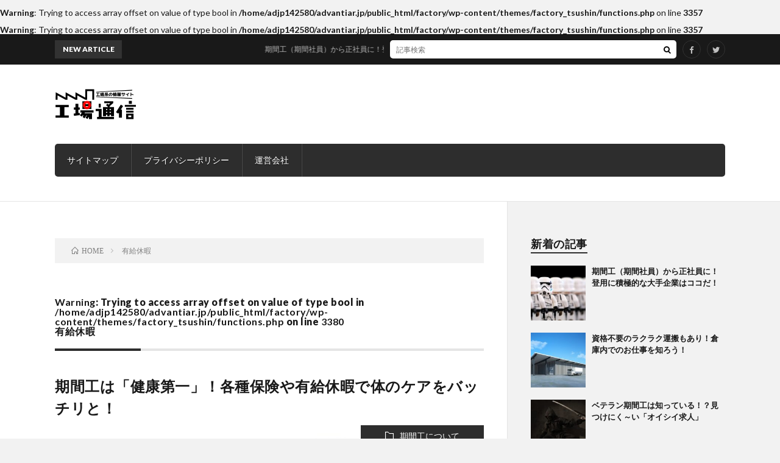

--- FILE ---
content_type: text/html; charset=UTF-8
request_url: https://factory.advantiar.jp/tag/%E6%9C%89%E7%B5%A6%E4%BC%91%E6%9A%87/
body_size: 6234
content:
<!DOCTYPE html><html dir="ltr" lang="ja" prefix="og: http://ogp.me/ns#"><head prefix="og: http://ogp.me/ns# fb: http://ogp.me/ns/fb# article: http://ogp.me/ns/article#"><meta charset="UTF-8"> <br /> <b>Warning</b>:  Trying to access array offset on value of type bool in <b>/home/adjp142580/advantiar.jp/public_html/factory/wp-content/themes/factory_tsushin/functions.php</b> on line <b>3357</b><br /><link media="all" href="https://factory.advantiar.jp/wp-content/cache/autoptimize/css/autoptimize_99564c681ae6d2e4c59fd9690befa9ae.css" rel="stylesheet"><title>有給休暇 | 工場通信</title><meta name="robots" content="max-image-preview:large" /><link rel="canonical" href="https://factory.advantiar.jp/tag/%e6%9c%89%e7%b5%a6%e4%bc%91%e6%9a%87/" /><meta name="generator" content="All in One SEO (AIOSEO) 4.8.2" /> <script type="application/ld+json" class="aioseo-schema">{"@context":"https:\/\/schema.org","@graph":[{"@type":"BreadcrumbList","@id":"https:\/\/factory.advantiar.jp\/tag\/%E6%9C%89%E7%B5%A6%E4%BC%91%E6%9A%87\/#breadcrumblist","itemListElement":[{"@type":"ListItem","@id":"https:\/\/factory.advantiar.jp\/#listItem","position":1,"name":"\u5bb6","item":"https:\/\/factory.advantiar.jp\/","nextItem":{"@type":"ListItem","@id":"https:\/\/factory.advantiar.jp\/tag\/%e6%9c%89%e7%b5%a6%e4%bc%91%e6%9a%87\/#listItem","name":"\u6709\u7d66\u4f11\u6687"}},{"@type":"ListItem","@id":"https:\/\/factory.advantiar.jp\/tag\/%e6%9c%89%e7%b5%a6%e4%bc%91%e6%9a%87\/#listItem","position":2,"name":"\u6709\u7d66\u4f11\u6687","previousItem":{"@type":"ListItem","@id":"https:\/\/factory.advantiar.jp\/#listItem","name":"\u5bb6"}}]},{"@type":"CollectionPage","@id":"https:\/\/factory.advantiar.jp\/tag\/%E6%9C%89%E7%B5%A6%E4%BC%91%E6%9A%87\/#collectionpage","url":"https:\/\/factory.advantiar.jp\/tag\/%E6%9C%89%E7%B5%A6%E4%BC%91%E6%9A%87\/","name":"\u6709\u7d66\u4f11\u6687 | \u5de5\u5834\u901a\u4fe1","inLanguage":"ja","isPartOf":{"@id":"https:\/\/factory.advantiar.jp\/#website"},"breadcrumb":{"@id":"https:\/\/factory.advantiar.jp\/tag\/%E6%9C%89%E7%B5%A6%E4%BC%91%E6%9A%87\/#breadcrumblist"}},{"@type":"Organization","@id":"https:\/\/factory.advantiar.jp\/#organization","name":"\u5de5\u5834\u901a\u4fe1","description":"\u5de5\u5834\u7cfb\u30fb\u671f\u9593\u5de5\u306e\u304a\u4ed5\u4e8b\u60c5\u5831\u30fb\u30ce\u30a6\u30cf\u30a6\u30fb\u5f79\u306b\u7acb\u3064\u60c5\u5831\u3092\u914d\u4fe1","url":"https:\/\/factory.advantiar.jp\/"},{"@type":"WebSite","@id":"https:\/\/factory.advantiar.jp\/#website","url":"https:\/\/factory.advantiar.jp\/","name":"\u5de5\u5834\u901a\u4fe1","description":"\u5de5\u5834\u7cfb\u30fb\u671f\u9593\u5de5\u306e\u304a\u4ed5\u4e8b\u60c5\u5831\u30fb\u30ce\u30a6\u30cf\u30a6\u30fb\u5f79\u306b\u7acb\u3064\u60c5\u5831\u3092\u914d\u4fe1","inLanguage":"ja","publisher":{"@id":"https:\/\/factory.advantiar.jp\/#organization"}}]}</script> <link rel="stylesheet" href="https://fonts.googleapis.com/css?family=Lato:400,700,900"><meta http-equiv="X-UA-Compatible" content="IE=edge"><meta name="viewport" content="width=device-width, initial-scale=1, shrink-to-fit=no"><link rel="dns-prefetch" href="//www.google.com"><link rel="dns-prefetch" href="//www.google-analytics.com"><link rel="dns-prefetch" href="//fonts.googleapis.com"><link rel="dns-prefetch" href="//fonts.gstatic.com"><link rel="dns-prefetch" href="//pagead2.googlesyndication.com"><link rel="dns-prefetch" href="//googleads.g.doubleclick.net"><link rel="dns-prefetch" href="//www.gstatic.com"><link rel="icon" href="https://factory.advantiar.jp/wp-content/uploads/2018/06/cropped-icon_factory-32x32.png" sizes="32x32" /><link rel="icon" href="https://factory.advantiar.jp/wp-content/uploads/2018/06/cropped-icon_factory-192x192.png" sizes="192x192" /><link rel="apple-touch-icon" href="https://factory.advantiar.jp/wp-content/uploads/2018/06/cropped-icon_factory-180x180.png" /><meta name="msapplication-TileImage" content="https://factory.advantiar.jp/wp-content/uploads/2018/06/cropped-icon_factory-270x270.png" /><meta property="og:site_name" content="工場通信" /><meta property="og:type" content="article" /> <br /> <b>Warning</b>:  Trying to access array offset on value of type bool in <b>/home/adjp142580/advantiar.jp/public_html/factory/wp-content/themes/factory_tsushin/functions.php</b> on line <b>3357</b><br /><meta property="og:title" content="有給休暇 | 工場通信" /><meta property="og:description" content="工場系・期間工のお仕事情報・ノウハウ・役に立つ情報を配信" /><meta property="og:url" content="https://factory.advantiar.jp/tag/%e4%bf%9d%e9%99%ba/" /><meta property="og:image" content="https://factory.advantiar.jp/wp-content/uploads/2018/09/facebook_cover.png" /><meta name="twitter:card" content="summary" /><meta property="fb:app_id" content="320281862081881" /> <script>(function(i,s,o,g,r,a,m){i['GoogleAnalyticsObject']=r;i[r]=i[r]||function(){
  (i[r].q=i[r].q||[]).push(arguments)},i[r].l=1*new Date();a=s.createElement(o),
  m=s.getElementsByTagName(o)[0];a.async=1;a.src=g;m.parentNode.insertBefore(a,m)
  })(window,document,'script','https://www.google-analytics.com/analytics.js','ga');

  ga('create', 'UA-33863697-12', 'auto');
  ga('send', 'pageview');</script> </head><body class="t-separate t-color"><header class="l-header"><div class="l-hMain"><div class="container"><div class="siteTitle"><p class="siteTitle__logo"><a class="siteTitle__link" href="https://factory.advantiar.jp"> <img src="https://factory.advantiar.jp/wp-content/uploads/2018/05/logo_factory4.png" alt="工場通信" width="300" height="68" > </a></p></div><div class="adHeader u-none-sp"> <script type="text/javascript">google_ad_client = "ca-pub-6659818036326733";
    google_ad_slot = "3258249272";
    google_ad_width = 728;
    google_ad_height = 90;</script>  <script type="text/javascript"
src="//pagead2.googlesyndication.com/pagead/show_ads.js"></script> </div><nav class="globalNavi"> <input class="globalNavi__toggle" id="globalNavi__toggle" type="checkbox" value="none"> <label class="globalNavi__switch" for="globalNavi__toggle"></label><ul class="globalNavi__list u-txtShdw"><li class="page_item page-item-207"><a href="https://factory.advantiar.jp/page-207/">サイトマップ</a></li><li class="page_item page-item-71"><a href="https://factory.advantiar.jp/privacy/">プライバシーポリシー</a></li><li class="page_item page-item-469"><a href="https://factory.advantiar.jp/company/">運営会社</a></li></ul></nav></div></div><div class="l-hExtra"><div class="container"><div class="marquee"><div class="marquee__title">NEW ARTICLE</div><div class="marquee__item"> <a class="marquee__link" href="https://factory.advantiar.jp/459/">期間工（期間社員）から正社員に！登用に積極的な大手企業はココだ！</a></div></div><div class="socialSearch"><div class="searchBox"><form class="searchBox__form" method="get" target="_top" action="https://factory.advantiar.jp/" > <input class="searchBox__input" type="text" maxlength="50" name="s" placeholder="記事検索"><button class="searchBox__submit icon-search" type="submit" value="search"> </button></form></div><ul class="socialSearch__list"><li class="socialSearch__item"><a class="socialSearch__link icon-facebook" href="https://www.facebook.com/factorytsushin"></a></li><li class="socialSearch__item"><a class="socialSearch__link icon-twitter" href="https://twitter.com/factorytsushin"></a></li></ul></div></div></div></header><div class="l-wrapper "><main class="l-main"><div class="breadcrumb" ><div class="container" ><ul class="breadcrumb__list"><li class="breadcrumb__item" itemprop="itemListElement" itemscope itemtype="http://schema.org/ListItem"><a href="https://factory.advantiar.jp/" itemprop="url"><span class="icon-home" itemprop="title">HOME</span></a></li><li class="breadcrumb__item">有給休暇</li></ul></div></div><header class="archiveTitle"><h1 class="heading heading-first"><br /> <b>Warning</b>:  Trying to access array offset on value of type bool in <b>/home/adjp142580/advantiar.jp/public_html/factory/wp-content/themes/factory_tsushin/functions.php</b> on line <b>3380</b><br /> 有給休暇</h1></header><div class="archive"><article class="archiveList"><h2 class="heading heading-archive"> <a href="https://factory.advantiar.jp/286/">期間工は「健康第一」！各種保険や有給休暇で体のケアをバッチリと！</a></h2><div class="eyecatch"> <span class="eyecatch__cat u-txtShdw"><a href="https://factory.advantiar.jp/category/%e6%9c%9f%e9%96%93%e5%b7%a5%e3%81%ab%e3%81%a4%e3%81%84%e3%81%a6/" rel="category tag">期間工について</a></span> <a href="https://factory.advantiar.jp/286/"><img width="890" height="500" src="https://factory.advantiar.jp/wp-content/uploads/2018/10/work34_00-890x500.jpg" class="attachment-icatch size-icatch wp-post-image" alt="" decoding="async" fetchpriority="high" /></a></div><ul class="dateList"><li class="dateList__item icon-calendar">2018.10.22</li><li class="dateList__item icon-tag"><a href="https://factory.advantiar.jp/tag/%e4%bf%9d%e9%99%ba/" rel="tag">保険</a>, <a href="https://factory.advantiar.jp/tag/%e5%81%a5%e5%ba%b7%e8%a8%ba%e6%96%ad/" rel="tag">健康診断</a>, <a href="https://factory.advantiar.jp/tag/%e6%9c%89%e7%b5%a6%e4%bc%91%e6%9a%87/" rel="tag">有給休暇</a>, <a href="https://factory.advantiar.jp/tag/%e6%9c%9f%e9%96%93%e5%b7%a5/" rel="tag">期間工</a>, <a href="https://factory.advantiar.jp/tag/%e6%9c%9f%e9%96%93%e5%be%93%e6%a5%ad%e5%93%a1/" rel="tag">期間従業員</a></li></ul><p class="archiveList__text"> 「期間工（期間従業員）は誰でもなれる！」というのが定説ですよね。実は、そうでもありません。 若くて、適正もあって、経験豊富。そんな方でも、ちょっとの油断であっさりと不採用。 そんな場面もあるんです。  [&hellip;]</p><div class="btn btn-right"> <a class="btn__link" href="https://factory.advantiar.jp/286/">続きを読む</a></div></article></div></main><div class="l-sidebar"><aside class="widget"><h2 class="heading heading-widget">新着の記事</h2><ol class="imgListWidget"><li class="imgListWidget__item"> <a class="imgListWidget__borderBox" href="https://factory.advantiar.jp/459/" title="期間工（期間社員）から正社員に！登用に積極的な大手企業はココだ！"><span> <img width="150" height="150" src="https://factory.advantiar.jp/wp-content/uploads/2018/11/stormtrooper-2899982_1920-150x150.jpg" class="attachment-thumbnail size-thumbnail wp-post-image" alt="" decoding="async" /> </span></a><h3 class="imgListWidget__title"> <a href="https://factory.advantiar.jp/459/">期間工（期間社員）から正社員に！登用に積極的な大手企業はココだ！</a></h3></li><li class="imgListWidget__item"> <a class="imgListWidget__borderBox" href="https://factory.advantiar.jp/454/" title="資格不要のラクラク運搬もあり！倉庫内でのお仕事を知ろう！"><span> <img width="150" height="150" src="https://factory.advantiar.jp/wp-content/uploads/2018/11/work64_00-150x150.jpg" class="attachment-thumbnail size-thumbnail wp-post-image" alt="" decoding="async" /> </span></a><h3 class="imgListWidget__title"> <a href="https://factory.advantiar.jp/454/">資格不要のラクラク運搬もあり！倉庫内でのお仕事を知ろう！</a></h3></li><li class="imgListWidget__item"> <a class="imgListWidget__borderBox" href="https://factory.advantiar.jp/448/" title="ベテラン期間工は知っている！？見つけにく～い「オイシイ求人」"><span> <img width="150" height="150" src="https://factory.advantiar.jp/wp-content/uploads/2018/11/work63_00-150x150.jpg" class="attachment-thumbnail size-thumbnail wp-post-image" alt="" decoding="async" /> </span></a><h3 class="imgListWidget__title"> <a href="https://factory.advantiar.jp/448/">ベテラン期間工は知っている！？見つけにく～い「オイシイ求人」</a></h3></li><li class="imgListWidget__item"> <a class="imgListWidget__borderBox" href="https://factory.advantiar.jp/444/" title="高給の現場が多い「溶接」、資格を取れば更に収入アップ！？"><span> <img width="150" height="150" src="https://factory.advantiar.jp/wp-content/uploads/2018/11/work62_00-150x150.jpg" class="attachment-thumbnail size-thumbnail wp-post-image" alt="" decoding="async" /> </span></a><h3 class="imgListWidget__title"> <a href="https://factory.advantiar.jp/444/">高給の現場が多い「溶接」、資格を取れば更に収入アップ！？</a></h3></li><li class="imgListWidget__item"> <a class="imgListWidget__borderBox" href="https://factory.advantiar.jp/440/" title="「未経験」だからこそ技術職で働こう！手に職を付けられる工場でのお仕事！"><span> <img width="150" height="150" src="https://factory.advantiar.jp/wp-content/uploads/2018/11/image_mikeiken-150x150.png" class="attachment-thumbnail size-thumbnail wp-post-image" alt="" decoding="async" /> </span></a><h3 class="imgListWidget__title"> <a href="https://factory.advantiar.jp/440/">「未経験」だからこそ技術職で働こう！手に職を付けられる工場でのお仕事！</a></h3></li></ol></aside><aside class="widget"><h2 class="heading heading-widget">カテゴリー</h2><ul><li class="cat-item cat-item-7"><a href="https://factory.advantiar.jp/category/%e5%b7%a5%e5%a0%b4qa/">工場Q&amp;A</a></li><li class="cat-item cat-item-9"><a href="https://factory.advantiar.jp/category/%e6%9c%9f%e9%96%93%e5%b7%a5%e3%81%ab%e3%81%a4%e3%81%84%e3%81%a6/">期間工について</a></li><li class="cat-item cat-item-5"><a href="https://factory.advantiar.jp/category/%e8%81%b7%e7%a8%ae%e7%b4%b9%e4%bb%8b/">職種紹介</a></li></ul></aside><aside class="widget"><h2 class="heading heading-widget">人気のタグ</h2><div class="tagcloud"><a href="https://factory.advantiar.jp/tag/nc/" class="tag-cloud-link tag-link-133 tag-link-position-1" style="font-size: 11.888888888889pt;" aria-label="NC (5個の項目)">NC</a> <a href="https://factory.advantiar.jp/tag/%e3%81%be%e3%81%a8%e3%82%81/" class="tag-cloud-link tag-link-113 tag-link-position-2" style="font-size: 15.777777777778pt;" aria-label="まとめ (11個の項目)">まとめ</a> <a href="https://factory.advantiar.jp/tag/%e3%82%af%e3%83%ac%e3%83%bc%e3%83%b3/" class="tag-cloud-link tag-link-107 tag-link-position-3" style="font-size: 11.888888888889pt;" aria-label="クレーン (5個の項目)">クレーン</a> <a href="https://factory.advantiar.jp/tag/%e3%83%87%e3%83%a1%e3%83%aa%e3%83%83%e3%83%88/" class="tag-cloud-link tag-link-13 tag-link-position-4" style="font-size: 10.851851851852pt;" aria-label="デメリット (4個の項目)">デメリット</a> <a href="https://factory.advantiar.jp/tag/%e3%83%94%e3%83%83%e3%82%ad%e3%83%b3%e3%82%b0/" class="tag-cloud-link tag-link-165 tag-link-position-5" style="font-size: 10.851851851852pt;" aria-label="ピッキング (4個の項目)">ピッキング</a> <a href="https://factory.advantiar.jp/tag/%e3%83%9c%e3%83%bc%e3%83%8a%e3%82%b9/" class="tag-cloud-link tag-link-103 tag-link-position-6" style="font-size: 9.5555555555556pt;" aria-label="ボーナス (3個の項目)">ボーナス</a> <a href="https://factory.advantiar.jp/tag/%e3%83%a1%e3%83%aa%e3%83%83%e3%83%88/" class="tag-cloud-link tag-link-12 tag-link-position-7" style="font-size: 10.851851851852pt;" aria-label="メリット (4個の項目)">メリット</a> <a href="https://factory.advantiar.jp/tag/%e3%83%aa%e3%83%95%e3%83%88/" class="tag-cloud-link tag-link-106 tag-link-position-8" style="font-size: 11.888888888889pt;" aria-label="リフト (5個の項目)">リフト</a> <a href="https://factory.advantiar.jp/tag/%e4%bb%95%e4%ba%8b/" class="tag-cloud-link tag-link-40 tag-link-position-9" style="font-size: 22pt;" aria-label="仕事 (35個の項目)">仕事</a> <a href="https://factory.advantiar.jp/tag/%e4%bb%95%e4%ba%8b%e5%86%85%e5%ae%b9/" class="tag-cloud-link tag-link-75 tag-link-position-10" style="font-size: 10.851851851852pt;" aria-label="仕事内容 (4個の項目)">仕事内容</a> <a href="https://factory.advantiar.jp/tag/%e4%bb%95%e5%88%86%e3%81%91/" class="tag-cloud-link tag-link-164 tag-link-position-11" style="font-size: 9.5555555555556pt;" aria-label="仕分け (3個の項目)">仕分け</a> <a href="https://factory.advantiar.jp/tag/%e4%bd%93%e9%a8%93%e8%ab%87/" class="tag-cloud-link tag-link-23 tag-link-position-12" style="font-size: 11.888888888889pt;" aria-label="体験談 (5個の項目)">体験談</a> <a href="https://factory.advantiar.jp/tag/%e5%8f%8e%e5%85%a5%e3%82%a2%e3%83%83%e3%83%97/" class="tag-cloud-link tag-link-102 tag-link-position-13" style="font-size: 8pt;" aria-label="収入アップ (2個の項目)">収入アップ</a> <a href="https://factory.advantiar.jp/tag/%e5%a5%b3%e6%80%a7/" class="tag-cloud-link tag-link-62 tag-link-position-14" style="font-size: 9.5555555555556pt;" aria-label="女性 (3個の項目)">女性</a> <a href="https://factory.advantiar.jp/tag/%e5%af%ae/" class="tag-cloud-link tag-link-78 tag-link-position-15" style="font-size: 9.5555555555556pt;" aria-label="寮 (3個の項目)">寮</a> <a href="https://factory.advantiar.jp/tag/%e5%af%ae%e8%b2%bb%e7%84%a1%e6%96%99/" class="tag-cloud-link tag-link-42 tag-link-position-16" style="font-size: 9.5555555555556pt;" aria-label="寮費無料 (3個の項目)">寮費無料</a> <a href="https://factory.advantiar.jp/tag/%e5%b7%a5%e5%a0%b4/" class="tag-cloud-link tag-link-3 tag-link-position-17" style="font-size: 20.055555555556pt;" aria-label="工場 (25個の項目)">工場</a> <a href="https://factory.advantiar.jp/tag/%e5%be%85%e9%81%87/" class="tag-cloud-link tag-link-167 tag-link-position-18" style="font-size: 13.444444444444pt;" aria-label="待遇 (7個の項目)">待遇</a> <a href="https://factory.advantiar.jp/tag/%e6%89%8b%e5%bd%93/" class="tag-cloud-link tag-link-32 tag-link-position-19" style="font-size: 9.5555555555556pt;" aria-label="手当 (3個の項目)">手当</a> <a href="https://factory.advantiar.jp/tag/%e6%97%8b%e7%9b%a4/" class="tag-cloud-link tag-link-134 tag-link-position-20" style="font-size: 9.5555555555556pt;" aria-label="旋盤 (3個の項目)">旋盤</a> <a href="https://factory.advantiar.jp/tag/%e6%9c%9f%e9%96%93%e5%b7%a5/" class="tag-cloud-link tag-link-10 tag-link-position-21" style="font-size: 22pt;" aria-label="期間工 (35個の項目)">期間工</a> <a href="https://factory.advantiar.jp/tag/%e6%9c%9f%e9%96%93%e5%be%93%e6%a5%ad%e5%93%a1/" class="tag-cloud-link tag-link-141 tag-link-position-22" style="font-size: 9.5555555555556pt;" aria-label="期間従業員 (3個の項目)">期間従業員</a> <a href="https://factory.advantiar.jp/tag/%e6%9c%9f%e9%96%93%e7%a4%be%e5%93%a1/" class="tag-cloud-link tag-link-142 tag-link-position-23" style="font-size: 16.685185185185pt;" aria-label="期間社員 (13個の項目)">期間社員</a> <a href="https://factory.advantiar.jp/tag/%e6%9c%aa%e7%b5%8c%e9%a8%93/" class="tag-cloud-link tag-link-131 tag-link-position-24" style="font-size: 9.5555555555556pt;" aria-label="未経験 (3個の項目)">未経験</a> <a href="https://factory.advantiar.jp/tag/%e6%a2%b1%e5%8c%85/" class="tag-cloud-link tag-link-120 tag-link-position-25" style="font-size: 9.5555555555556pt;" aria-label="梱包 (3個の項目)">梱包</a> <a href="https://factory.advantiar.jp/tag/%e6%a4%9c%e6%9f%bb/" class="tag-cloud-link tag-link-70 tag-link-position-26" style="font-size: 11.888888888889pt;" aria-label="検査 (5個の項目)">検査</a> <a href="https://factory.advantiar.jp/tag/%e6%a4%9c%e7%b4%a2/" class="tag-cloud-link tag-link-18 tag-link-position-27" style="font-size: 10.851851851852pt;" aria-label="検索 (4個の項目)">検索</a> <a href="https://factory.advantiar.jp/tag/%e6%a9%9f%e6%a2%b0%e3%82%aa%e3%83%9a/" class="tag-cloud-link tag-link-81 tag-link-position-28" style="font-size: 8pt;" aria-label="機械オペ (2個の項目)">機械オペ</a> <a href="https://factory.advantiar.jp/tag/%e6%b1%82%e4%ba%ba/" class="tag-cloud-link tag-link-4 tag-link-position-29" style="font-size: 22pt;" aria-label="求人 (35個の項目)">求人</a> <a href="https://factory.advantiar.jp/tag/%e6%b3%a8%e6%84%8f%e7%82%b9/" class="tag-cloud-link tag-link-123 tag-link-position-30" style="font-size: 9.5555555555556pt;" aria-label="注意点 (3個の項目)">注意点</a> <a href="https://factory.advantiar.jp/tag/%e6%b4%be%e9%81%a3/" class="tag-cloud-link tag-link-57 tag-link-position-31" style="font-size: 9.5555555555556pt;" aria-label="派遣 (3個の項目)">派遣</a> <a href="https://factory.advantiar.jp/tag/%e6%b4%be%e9%81%a3%e4%bc%9a%e7%a4%be/" class="tag-cloud-link tag-link-136 tag-link-position-32" style="font-size: 9.5555555555556pt;" aria-label="派遣会社 (3個の項目)">派遣会社</a> <a href="https://factory.advantiar.jp/tag/%e6%ba%80%e4%ba%86%e9%87%91/" class="tag-cloud-link tag-link-16 tag-link-position-33" style="font-size: 11.888888888889pt;" aria-label="満了金 (5個の項目)">満了金</a> <a href="https://factory.advantiar.jp/tag/%e6%ba%b6%e6%8e%a5/" class="tag-cloud-link tag-link-68 tag-link-position-34" style="font-size: 10.851851851852pt;" aria-label="溶接 (4個の項目)">溶接</a> <a href="https://factory.advantiar.jp/tag/%e7%8e%89%e6%8e%9b%e3%81%91/" class="tag-cloud-link tag-link-108 tag-link-position-35" style="font-size: 11.888888888889pt;" aria-label="玉掛け (5個の項目)">玉掛け</a> <a href="https://factory.advantiar.jp/tag/%e7%a5%9d%e3%81%84%e9%87%91/" class="tag-cloud-link tag-link-31 tag-link-position-36" style="font-size: 9.5555555555556pt;" aria-label="祝い金 (3個の項目)">祝い金</a> <a href="https://factory.advantiar.jp/tag/%e7%a8%bc%e3%81%8e/" class="tag-cloud-link tag-link-30 tag-link-position-37" style="font-size: 17.074074074074pt;" aria-label="稼ぎ (14個の項目)">稼ぎ</a> <a href="https://factory.advantiar.jp/tag/%e7%b0%a1%e5%8d%98/" class="tag-cloud-link tag-link-56 tag-link-position-38" style="font-size: 9.5555555555556pt;" aria-label="簡単 (3個の項目)">簡単</a> <a href="https://factory.advantiar.jp/tag/%e7%b5%a6%e6%96%99/" class="tag-cloud-link tag-link-35 tag-link-position-39" style="font-size: 10.851851851852pt;" aria-label="給料 (4個の項目)">給料</a> <a href="https://factory.advantiar.jp/tag/%e8%81%b7%e7%a8%ae%e7%b4%b9%e4%bb%8b/" class="tag-cloud-link tag-link-36 tag-link-position-40" style="font-size: 17.333333333333pt;" aria-label="職種紹介 (15個の項目)">職種紹介</a> <a href="https://factory.advantiar.jp/tag/%e8%b2%af%e9%87%91/" class="tag-cloud-link tag-link-160 tag-link-position-41" style="font-size: 9.5555555555556pt;" aria-label="貯金 (3個の項目)">貯金</a> <a href="https://factory.advantiar.jp/tag/%e8%b3%87%e6%a0%bc/" class="tag-cloud-link tag-link-105 tag-link-position-42" style="font-size: 15.259259259259pt;" aria-label="資格 (10個の項目)">資格</a> <a href="https://factory.advantiar.jp/tag/%e8%bb%bd%e4%bd%9c%e6%a5%ad/" class="tag-cloud-link tag-link-53 tag-link-position-43" style="font-size: 9.5555555555556pt;" aria-label="軽作業 (3個の項目)">軽作業</a> <a href="https://factory.advantiar.jp/tag/%e9%9d%a2%e6%8e%a5/" class="tag-cloud-link tag-link-19 tag-link-position-44" style="font-size: 9.5555555555556pt;" aria-label="面接 (3個の項目)">面接</a> <a href="https://factory.advantiar.jp/tag/%e9%ab%98%e5%8f%8e%e5%85%a5/" class="tag-cloud-link tag-link-11 tag-link-position-45" style="font-size: 10.851851851852pt;" aria-label="高収入 (4個の項目)">高収入</a></div></aside></div></div><footer class="l-footer"><div class="container"><div class="pagetop u-txtShdw"><a class="pagetop__link" href="#top">Back to Top</a></div><ul class="socialEffect"><li class="socialEffect__icon"><a class="socialEffect__link icon-facebook" href="https://www.facebook.com/factorytsushin"></a></li><li class="socialEffect__icon"><a class="socialEffect__link icon-twitter" href="https://twitter.com/factorytsushin"></a></li></ul><nav class="footerNavi"><ul class="footerNavi__list u-txtShdw"><li class="page_item page-item-207"><a href="https://factory.advantiar.jp/page-207/">サイトマップ</a></li><li class="page_item page-item-71"><a href="https://factory.advantiar.jp/privacy/">プライバシーポリシー</a></li><li class="page_item page-item-469"><a href="https://factory.advantiar.jp/company/">運営会社</a></li></ul></nav><div class="copyright"> © Copyright 2026 <a class="copyright__link" href="https://advantiar.jp/">アドバンティア</a>. <span class="copyright__info u-none"> 工場通信 by <a class="copyright__link" href="http://fit-jp.com/" target="_blank">FIT-Web Create</a>. Powered by <a class="copyright__link" href="https://wordpress.org/" target="_blank">WordPress</a>. </span></div></div></footer>  <script type="speculationrules">{"prefetch":[{"source":"document","where":{"and":[{"href_matches":"\/*"},{"not":{"href_matches":["\/wp-*.php","\/wp-admin\/*","\/wp-content\/uploads\/*","\/wp-content\/*","\/wp-content\/plugins\/*","\/wp-content\/themes\/factory_tsushin\/*","\/*\\?(.+)"]}},{"not":{"selector_matches":"a[rel~=\"nofollow\"]"}},{"not":{"selector_matches":".no-prefetch, .no-prefetch a"}}]},"eagerness":"conservative"}]}</script> </body></html>

--- FILE ---
content_type: text/html; charset=utf-8
request_url: https://www.google.com/recaptcha/api2/aframe
body_size: 265
content:
<!DOCTYPE HTML><html><head><meta http-equiv="content-type" content="text/html; charset=UTF-8"></head><body><script nonce="i1d1_uctNJ8hlBkIfGJQaw">/** Anti-fraud and anti-abuse applications only. See google.com/recaptcha */ try{var clients={'sodar':'https://pagead2.googlesyndication.com/pagead/sodar?'};window.addEventListener("message",function(a){try{if(a.source===window.parent){var b=JSON.parse(a.data);var c=clients[b['id']];if(c){var d=document.createElement('img');d.src=c+b['params']+'&rc='+(localStorage.getItem("rc::a")?sessionStorage.getItem("rc::b"):"");window.document.body.appendChild(d);sessionStorage.setItem("rc::e",parseInt(sessionStorage.getItem("rc::e")||0)+1);localStorage.setItem("rc::h",'1768815443163');}}}catch(b){}});window.parent.postMessage("_grecaptcha_ready", "*");}catch(b){}</script></body></html>

--- FILE ---
content_type: text/plain
request_url: https://www.google-analytics.com/j/collect?v=1&_v=j102&a=629984919&t=pageview&_s=1&dl=https%3A%2F%2Ffactory.advantiar.jp%2Ftag%2F%25E6%259C%2589%25E7%25B5%25A6%25E4%25BC%2591%25E6%259A%2587%2F&ul=en-us%40posix&dt=%E6%9C%89%E7%B5%A6%E4%BC%91%E6%9A%87%20%7C%20%E5%B7%A5%E5%A0%B4%E9%80%9A%E4%BF%A1&sr=1280x720&vp=1280x720&_u=IEBAAEABAAAAACAAI~&jid=1334773132&gjid=1111984464&cid=1117167188.1768815442&tid=UA-33863697-12&_gid=751432897.1768815442&_r=1&_slc=1&z=41039937
body_size: -452
content:
2,cG-LRL1M41CSS